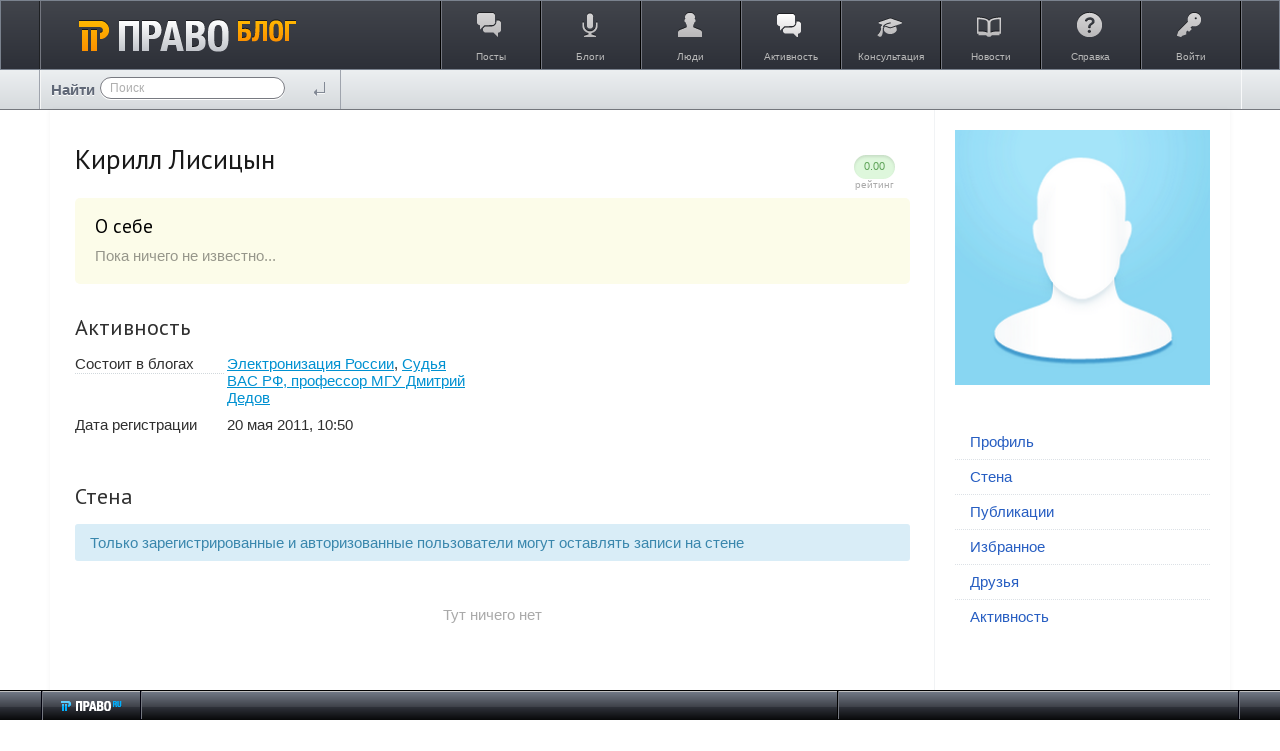

--- FILE ---
content_type: text/css
request_url: https://blog.pravo.ru/application/frontend/skin/synio2/components/property/css/property.css?v=1
body_size: 296
content:
.ls-property-list {
    margin-bottom: 20px;
}
.ls-property-list-item:not(:last-child) {
    margin-bottom: 10px;
}
.ls-property-list-item-label {
    margin-bottom: 10px;
    font-size: 18px;
    font-weight: 600;
    font-family: 'PT Sans';
}
.ls-property {
    margin-bottom: 15px;
    padding: 15px 15px;
    border: 1px dashed #ddd;
    border-radius: 5px;
}
.ls-property:last-child {
    margin-bottom: 0;
}

--- FILE ---
content_type: text/css
request_url: https://blog.pravo.ru/application/frontend/skin/synio2/components/talk/css/message-root.css?v=1
body_size: 589
content:
/**
 * Первое сообщение в диалоге
 *
 * @license   GNU General Public License, version 2
 * @copyright 2013 OOO "ЛС-СОФТ" {@link http://livestreetcms.com}
 * @author    Denis Shakhov <denis.shakhov@gmail.com>
 */

.ls-talk-message-root-info,
.ls-talk-message-root-actionbar,
.ls-talk-message-root-text {
    margin-bottom: 15px;
}

.ls-talk-message-root {
    margin-bottom: 50px;
}

.ls-talk-message-root-info {
    border-top: 1px solid #eff6fd;
    padding-top: 5px;
    font-size: 11px;
    color: #7b848d;
}
.ls-talk-message-root-info-item {
    float: left;
    padding-top: 5px;
    margin-right: 15px;
}
.ls-talk-message-root-info-item--author {
    padding-top: 3px;
}

--- FILE ---
content_type: application/javascript
request_url: https://blog.pravo.ru/framework/frontend/components/ls-core/timer.js?v=1
body_size: 476
content:
/**
 * Таймер
 *
 * @module timer
 * 
 * @license   GNU General Public License, version 2
 * @copyright 2013 OOO "ЛС-СОФТ" {@link http://livestreetcms.com}
 * @author    Denis Shakhov <denis.shakhov@gmail.com>
 */

var ls = ls || {};

ls.timer = (function ($) {
    "use strict";

    var _aTimers = {};

    /**
     * Запуск метода через определенный период, поддерживает пролонгацию
     */
    this.run = function(oContext, fMethod, sUniqKey, aParams, iTime) {
        iTime = iTime || 1500;
        aParams = aParams || [];
        sUniqKey = sUniqKey || Math.random();

        if (_aTimers[sUniqKey]) {
            clearTimeout(_aTimers[sUniqKey]);
            _aTimers[sUniqKey] = null;
        }

        var timeout = setTimeout(function(){
            clearTimeout(_aTimers[sUniqKey]);
            _aTimers[sUniqKey] = null;
            fMethod.apply(oContext, aParams);
        }.bind(this), iTime);

        _aTimers[sUniqKey] = timeout;
    };

    return this;
}).call(ls.timer || {},jQuery);